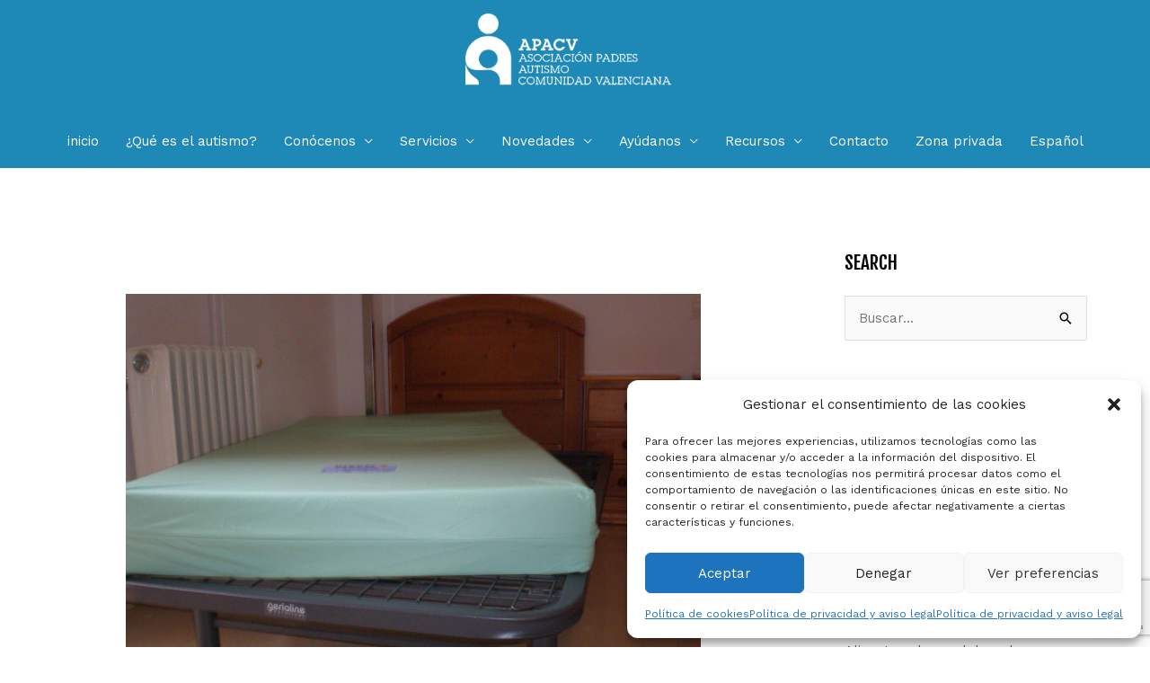

--- FILE ---
content_type: text/html; charset=utf-8
request_url: https://www.google.com/recaptcha/api2/anchor?ar=1&k=6LcWE-QZAAAAADKpqL8Z6QyXn0hWfVQUp5K6cauV&co=aHR0cHM6Ly9hcGFjdi5vcmc6NDQz&hl=en&v=N67nZn4AqZkNcbeMu4prBgzg&size=invisible&anchor-ms=20000&execute-ms=30000&cb=e15om43xv6sk
body_size: 49000
content:
<!DOCTYPE HTML><html dir="ltr" lang="en"><head><meta http-equiv="Content-Type" content="text/html; charset=UTF-8">
<meta http-equiv="X-UA-Compatible" content="IE=edge">
<title>reCAPTCHA</title>
<style type="text/css">
/* cyrillic-ext */
@font-face {
  font-family: 'Roboto';
  font-style: normal;
  font-weight: 400;
  font-stretch: 100%;
  src: url(//fonts.gstatic.com/s/roboto/v48/KFO7CnqEu92Fr1ME7kSn66aGLdTylUAMa3GUBHMdazTgWw.woff2) format('woff2');
  unicode-range: U+0460-052F, U+1C80-1C8A, U+20B4, U+2DE0-2DFF, U+A640-A69F, U+FE2E-FE2F;
}
/* cyrillic */
@font-face {
  font-family: 'Roboto';
  font-style: normal;
  font-weight: 400;
  font-stretch: 100%;
  src: url(//fonts.gstatic.com/s/roboto/v48/KFO7CnqEu92Fr1ME7kSn66aGLdTylUAMa3iUBHMdazTgWw.woff2) format('woff2');
  unicode-range: U+0301, U+0400-045F, U+0490-0491, U+04B0-04B1, U+2116;
}
/* greek-ext */
@font-face {
  font-family: 'Roboto';
  font-style: normal;
  font-weight: 400;
  font-stretch: 100%;
  src: url(//fonts.gstatic.com/s/roboto/v48/KFO7CnqEu92Fr1ME7kSn66aGLdTylUAMa3CUBHMdazTgWw.woff2) format('woff2');
  unicode-range: U+1F00-1FFF;
}
/* greek */
@font-face {
  font-family: 'Roboto';
  font-style: normal;
  font-weight: 400;
  font-stretch: 100%;
  src: url(//fonts.gstatic.com/s/roboto/v48/KFO7CnqEu92Fr1ME7kSn66aGLdTylUAMa3-UBHMdazTgWw.woff2) format('woff2');
  unicode-range: U+0370-0377, U+037A-037F, U+0384-038A, U+038C, U+038E-03A1, U+03A3-03FF;
}
/* math */
@font-face {
  font-family: 'Roboto';
  font-style: normal;
  font-weight: 400;
  font-stretch: 100%;
  src: url(//fonts.gstatic.com/s/roboto/v48/KFO7CnqEu92Fr1ME7kSn66aGLdTylUAMawCUBHMdazTgWw.woff2) format('woff2');
  unicode-range: U+0302-0303, U+0305, U+0307-0308, U+0310, U+0312, U+0315, U+031A, U+0326-0327, U+032C, U+032F-0330, U+0332-0333, U+0338, U+033A, U+0346, U+034D, U+0391-03A1, U+03A3-03A9, U+03B1-03C9, U+03D1, U+03D5-03D6, U+03F0-03F1, U+03F4-03F5, U+2016-2017, U+2034-2038, U+203C, U+2040, U+2043, U+2047, U+2050, U+2057, U+205F, U+2070-2071, U+2074-208E, U+2090-209C, U+20D0-20DC, U+20E1, U+20E5-20EF, U+2100-2112, U+2114-2115, U+2117-2121, U+2123-214F, U+2190, U+2192, U+2194-21AE, U+21B0-21E5, U+21F1-21F2, U+21F4-2211, U+2213-2214, U+2216-22FF, U+2308-230B, U+2310, U+2319, U+231C-2321, U+2336-237A, U+237C, U+2395, U+239B-23B7, U+23D0, U+23DC-23E1, U+2474-2475, U+25AF, U+25B3, U+25B7, U+25BD, U+25C1, U+25CA, U+25CC, U+25FB, U+266D-266F, U+27C0-27FF, U+2900-2AFF, U+2B0E-2B11, U+2B30-2B4C, U+2BFE, U+3030, U+FF5B, U+FF5D, U+1D400-1D7FF, U+1EE00-1EEFF;
}
/* symbols */
@font-face {
  font-family: 'Roboto';
  font-style: normal;
  font-weight: 400;
  font-stretch: 100%;
  src: url(//fonts.gstatic.com/s/roboto/v48/KFO7CnqEu92Fr1ME7kSn66aGLdTylUAMaxKUBHMdazTgWw.woff2) format('woff2');
  unicode-range: U+0001-000C, U+000E-001F, U+007F-009F, U+20DD-20E0, U+20E2-20E4, U+2150-218F, U+2190, U+2192, U+2194-2199, U+21AF, U+21E6-21F0, U+21F3, U+2218-2219, U+2299, U+22C4-22C6, U+2300-243F, U+2440-244A, U+2460-24FF, U+25A0-27BF, U+2800-28FF, U+2921-2922, U+2981, U+29BF, U+29EB, U+2B00-2BFF, U+4DC0-4DFF, U+FFF9-FFFB, U+10140-1018E, U+10190-1019C, U+101A0, U+101D0-101FD, U+102E0-102FB, U+10E60-10E7E, U+1D2C0-1D2D3, U+1D2E0-1D37F, U+1F000-1F0FF, U+1F100-1F1AD, U+1F1E6-1F1FF, U+1F30D-1F30F, U+1F315, U+1F31C, U+1F31E, U+1F320-1F32C, U+1F336, U+1F378, U+1F37D, U+1F382, U+1F393-1F39F, U+1F3A7-1F3A8, U+1F3AC-1F3AF, U+1F3C2, U+1F3C4-1F3C6, U+1F3CA-1F3CE, U+1F3D4-1F3E0, U+1F3ED, U+1F3F1-1F3F3, U+1F3F5-1F3F7, U+1F408, U+1F415, U+1F41F, U+1F426, U+1F43F, U+1F441-1F442, U+1F444, U+1F446-1F449, U+1F44C-1F44E, U+1F453, U+1F46A, U+1F47D, U+1F4A3, U+1F4B0, U+1F4B3, U+1F4B9, U+1F4BB, U+1F4BF, U+1F4C8-1F4CB, U+1F4D6, U+1F4DA, U+1F4DF, U+1F4E3-1F4E6, U+1F4EA-1F4ED, U+1F4F7, U+1F4F9-1F4FB, U+1F4FD-1F4FE, U+1F503, U+1F507-1F50B, U+1F50D, U+1F512-1F513, U+1F53E-1F54A, U+1F54F-1F5FA, U+1F610, U+1F650-1F67F, U+1F687, U+1F68D, U+1F691, U+1F694, U+1F698, U+1F6AD, U+1F6B2, U+1F6B9-1F6BA, U+1F6BC, U+1F6C6-1F6CF, U+1F6D3-1F6D7, U+1F6E0-1F6EA, U+1F6F0-1F6F3, U+1F6F7-1F6FC, U+1F700-1F7FF, U+1F800-1F80B, U+1F810-1F847, U+1F850-1F859, U+1F860-1F887, U+1F890-1F8AD, U+1F8B0-1F8BB, U+1F8C0-1F8C1, U+1F900-1F90B, U+1F93B, U+1F946, U+1F984, U+1F996, U+1F9E9, U+1FA00-1FA6F, U+1FA70-1FA7C, U+1FA80-1FA89, U+1FA8F-1FAC6, U+1FACE-1FADC, U+1FADF-1FAE9, U+1FAF0-1FAF8, U+1FB00-1FBFF;
}
/* vietnamese */
@font-face {
  font-family: 'Roboto';
  font-style: normal;
  font-weight: 400;
  font-stretch: 100%;
  src: url(//fonts.gstatic.com/s/roboto/v48/KFO7CnqEu92Fr1ME7kSn66aGLdTylUAMa3OUBHMdazTgWw.woff2) format('woff2');
  unicode-range: U+0102-0103, U+0110-0111, U+0128-0129, U+0168-0169, U+01A0-01A1, U+01AF-01B0, U+0300-0301, U+0303-0304, U+0308-0309, U+0323, U+0329, U+1EA0-1EF9, U+20AB;
}
/* latin-ext */
@font-face {
  font-family: 'Roboto';
  font-style: normal;
  font-weight: 400;
  font-stretch: 100%;
  src: url(//fonts.gstatic.com/s/roboto/v48/KFO7CnqEu92Fr1ME7kSn66aGLdTylUAMa3KUBHMdazTgWw.woff2) format('woff2');
  unicode-range: U+0100-02BA, U+02BD-02C5, U+02C7-02CC, U+02CE-02D7, U+02DD-02FF, U+0304, U+0308, U+0329, U+1D00-1DBF, U+1E00-1E9F, U+1EF2-1EFF, U+2020, U+20A0-20AB, U+20AD-20C0, U+2113, U+2C60-2C7F, U+A720-A7FF;
}
/* latin */
@font-face {
  font-family: 'Roboto';
  font-style: normal;
  font-weight: 400;
  font-stretch: 100%;
  src: url(//fonts.gstatic.com/s/roboto/v48/KFO7CnqEu92Fr1ME7kSn66aGLdTylUAMa3yUBHMdazQ.woff2) format('woff2');
  unicode-range: U+0000-00FF, U+0131, U+0152-0153, U+02BB-02BC, U+02C6, U+02DA, U+02DC, U+0304, U+0308, U+0329, U+2000-206F, U+20AC, U+2122, U+2191, U+2193, U+2212, U+2215, U+FEFF, U+FFFD;
}
/* cyrillic-ext */
@font-face {
  font-family: 'Roboto';
  font-style: normal;
  font-weight: 500;
  font-stretch: 100%;
  src: url(//fonts.gstatic.com/s/roboto/v48/KFO7CnqEu92Fr1ME7kSn66aGLdTylUAMa3GUBHMdazTgWw.woff2) format('woff2');
  unicode-range: U+0460-052F, U+1C80-1C8A, U+20B4, U+2DE0-2DFF, U+A640-A69F, U+FE2E-FE2F;
}
/* cyrillic */
@font-face {
  font-family: 'Roboto';
  font-style: normal;
  font-weight: 500;
  font-stretch: 100%;
  src: url(//fonts.gstatic.com/s/roboto/v48/KFO7CnqEu92Fr1ME7kSn66aGLdTylUAMa3iUBHMdazTgWw.woff2) format('woff2');
  unicode-range: U+0301, U+0400-045F, U+0490-0491, U+04B0-04B1, U+2116;
}
/* greek-ext */
@font-face {
  font-family: 'Roboto';
  font-style: normal;
  font-weight: 500;
  font-stretch: 100%;
  src: url(//fonts.gstatic.com/s/roboto/v48/KFO7CnqEu92Fr1ME7kSn66aGLdTylUAMa3CUBHMdazTgWw.woff2) format('woff2');
  unicode-range: U+1F00-1FFF;
}
/* greek */
@font-face {
  font-family: 'Roboto';
  font-style: normal;
  font-weight: 500;
  font-stretch: 100%;
  src: url(//fonts.gstatic.com/s/roboto/v48/KFO7CnqEu92Fr1ME7kSn66aGLdTylUAMa3-UBHMdazTgWw.woff2) format('woff2');
  unicode-range: U+0370-0377, U+037A-037F, U+0384-038A, U+038C, U+038E-03A1, U+03A3-03FF;
}
/* math */
@font-face {
  font-family: 'Roboto';
  font-style: normal;
  font-weight: 500;
  font-stretch: 100%;
  src: url(//fonts.gstatic.com/s/roboto/v48/KFO7CnqEu92Fr1ME7kSn66aGLdTylUAMawCUBHMdazTgWw.woff2) format('woff2');
  unicode-range: U+0302-0303, U+0305, U+0307-0308, U+0310, U+0312, U+0315, U+031A, U+0326-0327, U+032C, U+032F-0330, U+0332-0333, U+0338, U+033A, U+0346, U+034D, U+0391-03A1, U+03A3-03A9, U+03B1-03C9, U+03D1, U+03D5-03D6, U+03F0-03F1, U+03F4-03F5, U+2016-2017, U+2034-2038, U+203C, U+2040, U+2043, U+2047, U+2050, U+2057, U+205F, U+2070-2071, U+2074-208E, U+2090-209C, U+20D0-20DC, U+20E1, U+20E5-20EF, U+2100-2112, U+2114-2115, U+2117-2121, U+2123-214F, U+2190, U+2192, U+2194-21AE, U+21B0-21E5, U+21F1-21F2, U+21F4-2211, U+2213-2214, U+2216-22FF, U+2308-230B, U+2310, U+2319, U+231C-2321, U+2336-237A, U+237C, U+2395, U+239B-23B7, U+23D0, U+23DC-23E1, U+2474-2475, U+25AF, U+25B3, U+25B7, U+25BD, U+25C1, U+25CA, U+25CC, U+25FB, U+266D-266F, U+27C0-27FF, U+2900-2AFF, U+2B0E-2B11, U+2B30-2B4C, U+2BFE, U+3030, U+FF5B, U+FF5D, U+1D400-1D7FF, U+1EE00-1EEFF;
}
/* symbols */
@font-face {
  font-family: 'Roboto';
  font-style: normal;
  font-weight: 500;
  font-stretch: 100%;
  src: url(//fonts.gstatic.com/s/roboto/v48/KFO7CnqEu92Fr1ME7kSn66aGLdTylUAMaxKUBHMdazTgWw.woff2) format('woff2');
  unicode-range: U+0001-000C, U+000E-001F, U+007F-009F, U+20DD-20E0, U+20E2-20E4, U+2150-218F, U+2190, U+2192, U+2194-2199, U+21AF, U+21E6-21F0, U+21F3, U+2218-2219, U+2299, U+22C4-22C6, U+2300-243F, U+2440-244A, U+2460-24FF, U+25A0-27BF, U+2800-28FF, U+2921-2922, U+2981, U+29BF, U+29EB, U+2B00-2BFF, U+4DC0-4DFF, U+FFF9-FFFB, U+10140-1018E, U+10190-1019C, U+101A0, U+101D0-101FD, U+102E0-102FB, U+10E60-10E7E, U+1D2C0-1D2D3, U+1D2E0-1D37F, U+1F000-1F0FF, U+1F100-1F1AD, U+1F1E6-1F1FF, U+1F30D-1F30F, U+1F315, U+1F31C, U+1F31E, U+1F320-1F32C, U+1F336, U+1F378, U+1F37D, U+1F382, U+1F393-1F39F, U+1F3A7-1F3A8, U+1F3AC-1F3AF, U+1F3C2, U+1F3C4-1F3C6, U+1F3CA-1F3CE, U+1F3D4-1F3E0, U+1F3ED, U+1F3F1-1F3F3, U+1F3F5-1F3F7, U+1F408, U+1F415, U+1F41F, U+1F426, U+1F43F, U+1F441-1F442, U+1F444, U+1F446-1F449, U+1F44C-1F44E, U+1F453, U+1F46A, U+1F47D, U+1F4A3, U+1F4B0, U+1F4B3, U+1F4B9, U+1F4BB, U+1F4BF, U+1F4C8-1F4CB, U+1F4D6, U+1F4DA, U+1F4DF, U+1F4E3-1F4E6, U+1F4EA-1F4ED, U+1F4F7, U+1F4F9-1F4FB, U+1F4FD-1F4FE, U+1F503, U+1F507-1F50B, U+1F50D, U+1F512-1F513, U+1F53E-1F54A, U+1F54F-1F5FA, U+1F610, U+1F650-1F67F, U+1F687, U+1F68D, U+1F691, U+1F694, U+1F698, U+1F6AD, U+1F6B2, U+1F6B9-1F6BA, U+1F6BC, U+1F6C6-1F6CF, U+1F6D3-1F6D7, U+1F6E0-1F6EA, U+1F6F0-1F6F3, U+1F6F7-1F6FC, U+1F700-1F7FF, U+1F800-1F80B, U+1F810-1F847, U+1F850-1F859, U+1F860-1F887, U+1F890-1F8AD, U+1F8B0-1F8BB, U+1F8C0-1F8C1, U+1F900-1F90B, U+1F93B, U+1F946, U+1F984, U+1F996, U+1F9E9, U+1FA00-1FA6F, U+1FA70-1FA7C, U+1FA80-1FA89, U+1FA8F-1FAC6, U+1FACE-1FADC, U+1FADF-1FAE9, U+1FAF0-1FAF8, U+1FB00-1FBFF;
}
/* vietnamese */
@font-face {
  font-family: 'Roboto';
  font-style: normal;
  font-weight: 500;
  font-stretch: 100%;
  src: url(//fonts.gstatic.com/s/roboto/v48/KFO7CnqEu92Fr1ME7kSn66aGLdTylUAMa3OUBHMdazTgWw.woff2) format('woff2');
  unicode-range: U+0102-0103, U+0110-0111, U+0128-0129, U+0168-0169, U+01A0-01A1, U+01AF-01B0, U+0300-0301, U+0303-0304, U+0308-0309, U+0323, U+0329, U+1EA0-1EF9, U+20AB;
}
/* latin-ext */
@font-face {
  font-family: 'Roboto';
  font-style: normal;
  font-weight: 500;
  font-stretch: 100%;
  src: url(//fonts.gstatic.com/s/roboto/v48/KFO7CnqEu92Fr1ME7kSn66aGLdTylUAMa3KUBHMdazTgWw.woff2) format('woff2');
  unicode-range: U+0100-02BA, U+02BD-02C5, U+02C7-02CC, U+02CE-02D7, U+02DD-02FF, U+0304, U+0308, U+0329, U+1D00-1DBF, U+1E00-1E9F, U+1EF2-1EFF, U+2020, U+20A0-20AB, U+20AD-20C0, U+2113, U+2C60-2C7F, U+A720-A7FF;
}
/* latin */
@font-face {
  font-family: 'Roboto';
  font-style: normal;
  font-weight: 500;
  font-stretch: 100%;
  src: url(//fonts.gstatic.com/s/roboto/v48/KFO7CnqEu92Fr1ME7kSn66aGLdTylUAMa3yUBHMdazQ.woff2) format('woff2');
  unicode-range: U+0000-00FF, U+0131, U+0152-0153, U+02BB-02BC, U+02C6, U+02DA, U+02DC, U+0304, U+0308, U+0329, U+2000-206F, U+20AC, U+2122, U+2191, U+2193, U+2212, U+2215, U+FEFF, U+FFFD;
}
/* cyrillic-ext */
@font-face {
  font-family: 'Roboto';
  font-style: normal;
  font-weight: 900;
  font-stretch: 100%;
  src: url(//fonts.gstatic.com/s/roboto/v48/KFO7CnqEu92Fr1ME7kSn66aGLdTylUAMa3GUBHMdazTgWw.woff2) format('woff2');
  unicode-range: U+0460-052F, U+1C80-1C8A, U+20B4, U+2DE0-2DFF, U+A640-A69F, U+FE2E-FE2F;
}
/* cyrillic */
@font-face {
  font-family: 'Roboto';
  font-style: normal;
  font-weight: 900;
  font-stretch: 100%;
  src: url(//fonts.gstatic.com/s/roboto/v48/KFO7CnqEu92Fr1ME7kSn66aGLdTylUAMa3iUBHMdazTgWw.woff2) format('woff2');
  unicode-range: U+0301, U+0400-045F, U+0490-0491, U+04B0-04B1, U+2116;
}
/* greek-ext */
@font-face {
  font-family: 'Roboto';
  font-style: normal;
  font-weight: 900;
  font-stretch: 100%;
  src: url(//fonts.gstatic.com/s/roboto/v48/KFO7CnqEu92Fr1ME7kSn66aGLdTylUAMa3CUBHMdazTgWw.woff2) format('woff2');
  unicode-range: U+1F00-1FFF;
}
/* greek */
@font-face {
  font-family: 'Roboto';
  font-style: normal;
  font-weight: 900;
  font-stretch: 100%;
  src: url(//fonts.gstatic.com/s/roboto/v48/KFO7CnqEu92Fr1ME7kSn66aGLdTylUAMa3-UBHMdazTgWw.woff2) format('woff2');
  unicode-range: U+0370-0377, U+037A-037F, U+0384-038A, U+038C, U+038E-03A1, U+03A3-03FF;
}
/* math */
@font-face {
  font-family: 'Roboto';
  font-style: normal;
  font-weight: 900;
  font-stretch: 100%;
  src: url(//fonts.gstatic.com/s/roboto/v48/KFO7CnqEu92Fr1ME7kSn66aGLdTylUAMawCUBHMdazTgWw.woff2) format('woff2');
  unicode-range: U+0302-0303, U+0305, U+0307-0308, U+0310, U+0312, U+0315, U+031A, U+0326-0327, U+032C, U+032F-0330, U+0332-0333, U+0338, U+033A, U+0346, U+034D, U+0391-03A1, U+03A3-03A9, U+03B1-03C9, U+03D1, U+03D5-03D6, U+03F0-03F1, U+03F4-03F5, U+2016-2017, U+2034-2038, U+203C, U+2040, U+2043, U+2047, U+2050, U+2057, U+205F, U+2070-2071, U+2074-208E, U+2090-209C, U+20D0-20DC, U+20E1, U+20E5-20EF, U+2100-2112, U+2114-2115, U+2117-2121, U+2123-214F, U+2190, U+2192, U+2194-21AE, U+21B0-21E5, U+21F1-21F2, U+21F4-2211, U+2213-2214, U+2216-22FF, U+2308-230B, U+2310, U+2319, U+231C-2321, U+2336-237A, U+237C, U+2395, U+239B-23B7, U+23D0, U+23DC-23E1, U+2474-2475, U+25AF, U+25B3, U+25B7, U+25BD, U+25C1, U+25CA, U+25CC, U+25FB, U+266D-266F, U+27C0-27FF, U+2900-2AFF, U+2B0E-2B11, U+2B30-2B4C, U+2BFE, U+3030, U+FF5B, U+FF5D, U+1D400-1D7FF, U+1EE00-1EEFF;
}
/* symbols */
@font-face {
  font-family: 'Roboto';
  font-style: normal;
  font-weight: 900;
  font-stretch: 100%;
  src: url(//fonts.gstatic.com/s/roboto/v48/KFO7CnqEu92Fr1ME7kSn66aGLdTylUAMaxKUBHMdazTgWw.woff2) format('woff2');
  unicode-range: U+0001-000C, U+000E-001F, U+007F-009F, U+20DD-20E0, U+20E2-20E4, U+2150-218F, U+2190, U+2192, U+2194-2199, U+21AF, U+21E6-21F0, U+21F3, U+2218-2219, U+2299, U+22C4-22C6, U+2300-243F, U+2440-244A, U+2460-24FF, U+25A0-27BF, U+2800-28FF, U+2921-2922, U+2981, U+29BF, U+29EB, U+2B00-2BFF, U+4DC0-4DFF, U+FFF9-FFFB, U+10140-1018E, U+10190-1019C, U+101A0, U+101D0-101FD, U+102E0-102FB, U+10E60-10E7E, U+1D2C0-1D2D3, U+1D2E0-1D37F, U+1F000-1F0FF, U+1F100-1F1AD, U+1F1E6-1F1FF, U+1F30D-1F30F, U+1F315, U+1F31C, U+1F31E, U+1F320-1F32C, U+1F336, U+1F378, U+1F37D, U+1F382, U+1F393-1F39F, U+1F3A7-1F3A8, U+1F3AC-1F3AF, U+1F3C2, U+1F3C4-1F3C6, U+1F3CA-1F3CE, U+1F3D4-1F3E0, U+1F3ED, U+1F3F1-1F3F3, U+1F3F5-1F3F7, U+1F408, U+1F415, U+1F41F, U+1F426, U+1F43F, U+1F441-1F442, U+1F444, U+1F446-1F449, U+1F44C-1F44E, U+1F453, U+1F46A, U+1F47D, U+1F4A3, U+1F4B0, U+1F4B3, U+1F4B9, U+1F4BB, U+1F4BF, U+1F4C8-1F4CB, U+1F4D6, U+1F4DA, U+1F4DF, U+1F4E3-1F4E6, U+1F4EA-1F4ED, U+1F4F7, U+1F4F9-1F4FB, U+1F4FD-1F4FE, U+1F503, U+1F507-1F50B, U+1F50D, U+1F512-1F513, U+1F53E-1F54A, U+1F54F-1F5FA, U+1F610, U+1F650-1F67F, U+1F687, U+1F68D, U+1F691, U+1F694, U+1F698, U+1F6AD, U+1F6B2, U+1F6B9-1F6BA, U+1F6BC, U+1F6C6-1F6CF, U+1F6D3-1F6D7, U+1F6E0-1F6EA, U+1F6F0-1F6F3, U+1F6F7-1F6FC, U+1F700-1F7FF, U+1F800-1F80B, U+1F810-1F847, U+1F850-1F859, U+1F860-1F887, U+1F890-1F8AD, U+1F8B0-1F8BB, U+1F8C0-1F8C1, U+1F900-1F90B, U+1F93B, U+1F946, U+1F984, U+1F996, U+1F9E9, U+1FA00-1FA6F, U+1FA70-1FA7C, U+1FA80-1FA89, U+1FA8F-1FAC6, U+1FACE-1FADC, U+1FADF-1FAE9, U+1FAF0-1FAF8, U+1FB00-1FBFF;
}
/* vietnamese */
@font-face {
  font-family: 'Roboto';
  font-style: normal;
  font-weight: 900;
  font-stretch: 100%;
  src: url(//fonts.gstatic.com/s/roboto/v48/KFO7CnqEu92Fr1ME7kSn66aGLdTylUAMa3OUBHMdazTgWw.woff2) format('woff2');
  unicode-range: U+0102-0103, U+0110-0111, U+0128-0129, U+0168-0169, U+01A0-01A1, U+01AF-01B0, U+0300-0301, U+0303-0304, U+0308-0309, U+0323, U+0329, U+1EA0-1EF9, U+20AB;
}
/* latin-ext */
@font-face {
  font-family: 'Roboto';
  font-style: normal;
  font-weight: 900;
  font-stretch: 100%;
  src: url(//fonts.gstatic.com/s/roboto/v48/KFO7CnqEu92Fr1ME7kSn66aGLdTylUAMa3KUBHMdazTgWw.woff2) format('woff2');
  unicode-range: U+0100-02BA, U+02BD-02C5, U+02C7-02CC, U+02CE-02D7, U+02DD-02FF, U+0304, U+0308, U+0329, U+1D00-1DBF, U+1E00-1E9F, U+1EF2-1EFF, U+2020, U+20A0-20AB, U+20AD-20C0, U+2113, U+2C60-2C7F, U+A720-A7FF;
}
/* latin */
@font-face {
  font-family: 'Roboto';
  font-style: normal;
  font-weight: 900;
  font-stretch: 100%;
  src: url(//fonts.gstatic.com/s/roboto/v48/KFO7CnqEu92Fr1ME7kSn66aGLdTylUAMa3yUBHMdazQ.woff2) format('woff2');
  unicode-range: U+0000-00FF, U+0131, U+0152-0153, U+02BB-02BC, U+02C6, U+02DA, U+02DC, U+0304, U+0308, U+0329, U+2000-206F, U+20AC, U+2122, U+2191, U+2193, U+2212, U+2215, U+FEFF, U+FFFD;
}

</style>
<link rel="stylesheet" type="text/css" href="https://www.gstatic.com/recaptcha/releases/N67nZn4AqZkNcbeMu4prBgzg/styles__ltr.css">
<script nonce="jBoHy8mx9aGSM-WWazPf2Q" type="text/javascript">window['__recaptcha_api'] = 'https://www.google.com/recaptcha/api2/';</script>
<script type="text/javascript" src="https://www.gstatic.com/recaptcha/releases/N67nZn4AqZkNcbeMu4prBgzg/recaptcha__en.js" nonce="jBoHy8mx9aGSM-WWazPf2Q">
      
    </script></head>
<body><div id="rc-anchor-alert" class="rc-anchor-alert"></div>
<input type="hidden" id="recaptcha-token" value="[base64]">
<script type="text/javascript" nonce="jBoHy8mx9aGSM-WWazPf2Q">
      recaptcha.anchor.Main.init("[\x22ainput\x22,[\x22bgdata\x22,\x22\x22,\[base64]/[base64]/[base64]/bmV3IHJbeF0oY1swXSk6RT09Mj9uZXcgclt4XShjWzBdLGNbMV0pOkU9PTM/bmV3IHJbeF0oY1swXSxjWzFdLGNbMl0pOkU9PTQ/[base64]/[base64]/[base64]/[base64]/[base64]/[base64]/[base64]/[base64]\x22,\[base64]\x22,\x22wrTCszzDijhrCsKswrHDnsK6wrJiLjjDvxPDnsKFwpRTwqQlw6VPwpUiwpsWaBDCtQtbZjcyMMKKTEfDksO3KXvCsXMbMl5yw44lwrDCoiEKwrIUERrCpTVhw5TDqTVmw6DDh1HDjwwWPsOnw4bDvGU/[base64]/Cn8KgFMOkPsK2w7h5Q3LCpA3CllJNwqx6AcKiw47DvsKlEcKnSkDDicOOScOBJMKBFX7CocOvw6jCrCzDqQVrwrIoasKQwroAw6HCqcODCRDCpcOawoEBBiZEw6ELXA1Aw4t1dcOXwq7DscOsa20fCg7DvcK6w5nDhFTCicOeWsKcAn/DvMKYCVDCuAR2JSVfb8KTwr/DncK/wq7DshEmMcKnKEDCiWE/[base64]/F8KxRG5Ow7nDvzQAAMKMwpkpwopAw4xwGw0hXMKfw6ZZBBd8w5pzw47Dmn45bMO2dSMKJHzCp03DvDNjwpNhw4bDvsOGP8KIUHdAesOcFsO8wrY6wrN/[base64]/CnyI+csOkw65tVMOkdHBZw5o5VsOfUcKKU8OYDWEUwqQAwoDDncOAwpbDu8O9wqBiwo3Dh8KDQMOoTMOhB33CkEPDiE/Cung5wrrDjcOyw4w5wrHCk8KHGMO4wp5Gw7PCuMKaw5/DtcKowrjCuXHCviTDo0lyMMODAsO/TCd6wqd3wrZHwo/[base64]/Cp8OKwqR7wrYGw707TFzChMK4wr/[base64]/DvwTCksK+woTCrsOnwq/DucKeU3kFFCA8IUdfKTvDmcKTwqUWw59JHMK9Z8OEw7vCosOlBMObwrvClWskHsOAE0HCgFg+w5LDoADCqUE/VcO6w7ksw7DDsG9oaBfCl8KJwpRGCsOYwqfDncOPSMK7wqEOe0rCu2rDukFOw6jCigZ6W8KPRSLDpxEdwqUldMKhJsOwHcKUCWYMw60Fw5Z/wrZ5w7BawoLDvTMGKHA/DcO4w5J+GcOgwofDoMO/DsKjw5LDgXpiLcOUasKTfVXCowJSwqBtw7rCm2R5cTNnw6TCglQjwphkG8OsB8OqNzcnCRJcwrzCn0ZxwpvCq2nCnk/Dg8KEeFvCon16M8OBw4tww7g/[base64]/ClcKfwowMKyjCu8KdVXzDvDnDhsKQw6FzBMOBwpDCtsKpVsO/MHfDsMKIwrwkwo3Cs8KTw7zDrXDCt3gSw60Hwqo8w43CqMK/wqPDk8OWYMKdHMOKw6pQwrDDuMKAwpVww4nChh1sF8K1LMKVRXnCucKcEVTCqcOGw6ICw6lTw6YdDMOLZ8Kww6ILw5bCi2nDh8KowojCg8OaFjYBw58NWsKkLsKSXMKhdcOld3nCohMAw6/CjMOEwrbCvUNlScKha20dY8Ohw49Wwrd+MGDDlTNdw6JFw6jClcKXwqobDMOAw73Cv8OxNj7CksKvw5oLw7tTw4IVYMKqw6lew6teDA/Dix7CqsORw5Eyw4Qew6HCksK4KcKnXBvDgMOwM8OZAz3CuMKIADLDuHwaTUHDpR/DiXwsYcKGM8KWwqLCvcK6RMK4woptw68MYisWwq0Zw6XCvsOnUsKnw5N8wo4RJcK7wp3Cu8Otwr02OMKfw79nwp3CpETClcOLw5zClsO+w51kDMKuYcK/wrnDtBTCpsKxw7U/NBI3cFHDqMK4TU51GMKIRDbCmsOuwqTCqzwIw5LCnVPCqlvCljMPNcOKwo/CvnpRwqnCiSJMwrDCl03Ct8KyAkg6wqzCp8Klw4/DuHbCq8OtOsKMYRwrFyF4bcOiwqXDk31SayHDmMOowp3DhMK+bcKhw7x+MGLDqsOcUDw/wp/CsMO7w55mw7gdw6PCgcO6V28SdsOWA8Omw53Co8KJAcKTw4EmPMKTwoDCjCtYbMK2esOnGsOxM8KgKHfDvMOTeFNhORlAwpRGBxlKJ8KXwpdKeRVjw6QXw7nDuwXDqE5Qwr1PWQ/CgcKNwoEwQcO1wrUjwpLDk1PDuRRVJx3CrsKWDMOYB3bCqwHDjjJ1w4LDnU81MMKawqo/Sz7DoMKrwqfDqcOQwrPCscOkasO2KsKSacOGQcOKwo16YMO2fTAhwovDrinDvsOTFMKIw74wacKmHMOBw5Ryw4sWwr3ChMKtYijDgwLCsURVwqHClHrDrcOMRcKYw6hMSsOnGXVkw5AVWMO/[base64]/d8K7wpvCnhFRwqvCnDfCuRcCw4JVDHQWw6PCqDdRJjnCgyFiw7DCpwTCtn4Rw5B0CcKGw5vDiELDi8KUw5RVwqvCrnsUwoZvAsKkTcONSsOYUF3CllhXTU9lBsKcEXUHw6nCkRzDgcO/w5zDqMOEeERwwokCwr8EJ0IlwrDDsxTCrcO0F3LCm27DkAHCuMOABRMjPU4xwrXCmMOrDMKzwqbCkMKifsO2dcOYbUHCt8ONFQbCn8OgBVozwqwmEwsqwrUBwpYHIsOzwrImw4jCksOnwpM1DxLCpVh2N3fDu1jDrMK4w4/Dk8KQNcOjwrLDiXNOw5pGdMKDw4t7ZnHCo8K9X8KqwrESwoh4VW4XYcO9w5rDgMKFNcOlJMO9w6rCjjYQw6rCssKCM8KyEzbDlDAEwpjDncOkwojCisKRwrxASMKrwp8CYcKfSkYEwp/CsnZ1eAUoNGbCm3nCuBs3ZyHCkMOSw4FESMKsDiZBw69qfMOuw7Jdw6HCu3ADd8OGw4RiQsKnw7kcGjskw6MEw5NHwq3DicK2wpLDnWEvwpcZw6TCmhJqXsOUwoVqV8K0OmvCshvDhn8+f8KvQFTCmylvAsK2JMKbw5DCqx7DlXoHwqcMwqpRw61Jw6nDjMOrwr/DhMK8YCnDhiEsRDhRCTwmwp5Yw5ggwpdDw7VlBQDCoDPCnMKtwo4Ow6Nkw7nCsEoDw4PChiLDh8KNw4LClXzDnDvCrsOtGhdHAMOVw7JxwrTDv8Ocw4oswqRSw5Q1TMOzwpjCqMKFF1/CpsORwp8Nw5zDmS4Ow5jDu8KaBAcfWwvDs2JFQsKGcGLDucOTw7/CpCzDnsOmw6rCvMKewqc4dcKhQsKBB8OnwqDDsUppw552woPCtXsTEcKCZcKvWDfDunVJIcK9wobDjMOxDANdPl/CiAHCvHTCqXk0ccOeXcOgVU/CjH/CowfDgWLCksOEV8OdworCn8OXwq9qHADDi8OALMO2woHCscKTFcK4Rwp9ZmrDi8OqTMKtOgtxw4JHw5nCtgdrw7fDmMKVwo4/[base64]/BCTDtcOXQGTCgXjDm8Ofwr/CkHI/MxRCw6TDs1XDiRQNGVt6w4bDnihiExhdFcKPRsKWGyPDtsK8XcONw4MMSkdowrzCi8OLAcKIWSxNK8KSw47CvSjCrFwawrjDgMOQwrHCrMO6w6XCg8KkwqQowoXCqcKDZ8KMwqzCoQVcwpkne1jCicK4w5bDn8KoLMOBU1DDlMOcfxXDuGLDgsK/w7kTLcK0w4HDgXLCocOYTgt6ScKcccOfw7DDrcKtwpE+wozDllY8w7nDqsK+w5JFJMOJTsKWY1TCm8OFLcK0wqc3PEE9csK5w5xFwp4iBsKFKMKDw6/CnQ3Cu8KGJcODQEXDgcOgX8K+FsOcw69zwpTDisO+aQ06TcO5ZwMhw5xnwo5zWiZSa8ObFjh9WMKOIjPDuX7CvcKfw7drw7vCv8KLw4bCt8K/eHIPwpBtQcKSLRfDs8Kuwr5XXQt5wo/CunnDiA0IM8OiwotOw6djUcK8XMOSwrDDtW09WwleSWzDs1LCjG/CgsOfwqvDqcKOF8KfXVREwqzDrQgEGsK0w4vComwqdmfDuhIvwqVWOMOuHwPDkcOpKMKJVD1cSSkFIMOIOC/CtcOUwrk4DVAOwpzCgmQdwrzDpsO1bCYyRUdTw6VAwoPCu8Ovw4/[base64]/Dr8OsEcKResKZwozDosK3wpnCt8OZKsKywr/[base64]/DmWjDgsK8w4nCpMO8wpnDg3FcDDl+wpd/WCzDksKBw6YmwpQBw6wbw6jDq8K1Dnw4w459wqvCjkTDr8KEOMOqDcOlwrjDhsKFdVhlwqkLAF4cAcKDwp/Cj1XDkcKywrF9CMKFV0Axw4rDiAPDvBvCrznClsK7wrx+d8O3wqbCrsKQXsKNwqBnw7vCuG3DgMOKXsKawroCwpNmRWcJw4HCkMOmaxNjwrBvwpbDumJFwqk/[base64]/DgUHCt0gzw5leNcOZP8Kcwq3Csk9oRMOew6rDqTs9w7nCqcK1wqByw5jDlsK9Ig7DicO7S31/[base64]/CvQzCuygWwpkyU8ODCTNswp51HUTDusKmw5dlwrYIflbDl3kXfcKjw5J7OsOGOlDCgcKfwoLDqj/DsMODwpsPw75vWMK6dMKcw4zDl8KWagbCmcOnw4/ClMO8PSXCrwnDpipFwpw4wq3CiMOcSEvDiTvDqcOqMXfDmMOSwo1SC8Ohw5ECw5oLHiQcVcKNd3/CgcOjw4R2w7nCp8OMw7QFARrDu0nCvFJawqc7w6o4GwQDw7F/dzzDvQ4Qw4LDrMOCTjB8w558wo0Owr7DrVrCoD/CjMOKw5HCgcKjbyloc8K9wp3DgDXCvwASJMKWM8Otw5kyKsOOwrXCtsKmwpzDnsOuNA1yZT/Dt0LClcO4wpXDlldSw5/Dk8OGESzDncKNV8OVZsOgwrXDswfCjgtbW03Crlc6wpDCoSx6JsKTFsK9WlXDjl7CqVgXSsOyQMOiwpPCh1cVw53Cl8Kcw4puOC/DrExAPTTDsQQaw5TCo2HCiEDDryJ+wq13w7LCmE0NOFkBKsKnZ2ZwYsOuwrVQwpsFw7hUwoUnfknDoDdMNsOhU8KBw7zCk8Opw4PCrnoBVMOswqAvV8OXK0k7WHYZwoccw4p5wrHDksKMM8Obw4DCgcOQazUsCVbDjMOawpQnw5dnw6fDlD/CpcKqwotiwpjCnibCksOaHx0YPyfDhcOyVA4Sw67Dkh/[base64]/CqMOOURnDjMO6wqDCpDzDhMK3AT/CmsKkeMOLwpbChVbDuyRow6YmJm7ChcKaLsKje8O3RMO/[base64]/CvsKFw5DDqcK/dcOow4ROw5lgV8OXw6nCncO5w4bDt8Ocw5vCsxNewr/CtnpoFybCsxzDvDkJwrjCqcKmRsOfwpfDo8K9w7URV2nCpz3Ct8Orwo7CsDATwqcOXsOvw5vCkcKkw57Dk8KGIsOYDsKfw5/Dj8OPw5DChBvCiVMww5fCnyrCgkobwoTClThlwrnDs2xBwofClEDDo1PDgcKUHcOJFcKiS8KWw44yw4vDgwbDr8Oqw5grwpgCLQgJwq9iLHNXw54hw417w5QQwoHClcOlQ8KFwoPDhsKjMsO9e1JrDcKxKhXCqHXDqD7ChcKADMO3McObwpYKwrTCoU/Cp8ODwrzDuMOvNFxPw6wnwovDm8Olw4wvGzE8AcKOcyvCjMO5Z1rDk8KmTsKlDXfDhnUtYsKXw6jCvCLDusOya2oYwq0swqIywphdKHUfw7Zww6nDrE0EB8ODTMKKwoJZXV88RW7Csx45wrLDk0/DoMKvQmnDrMOeLcOBw57DqcOhAMKWMcOgGGLCpMO0b3BEw7J+b8OMMMKswo/CgxRILUrDs0kVw5Rzwp0kUggwEsOAeMKAwqYBw6IywolFcMKNwpZDw7ZEe8K/JcK1wq8vw5/CmsOvJgRTRG/CucOfw7TDrsK1wpXDnsKxwrw8PmTDicK5XMOzw6PCpCd9f8Klw6wULXzCvcOzwrjDgi/Dl8KFGxDDuSvCgVFvWcOqBj/DgcOUwqAZwrrClx4XDXckOsOywphPVMKtw7MGd1PCpsKeU0nDjsO0w75Xw5vCgMKaw7RQbAkpw7LCtDZcw5JYUicmw6HDhMKmw6nDkMKHwpoYwqfCnBI/wr3CvMKeEsONw5Zsa8OJLiHCvXLCn8KXw6HDs1pNOMO9w4EPOkgQRGbCpMOoRWLDscKOw5gJw6QdKyrDrDozw6LDvMKEw7LDrMKCwrgbB2I8cRg9TxjCvMOFXkx4w4nCsw3CnkMhwoMJwowlwojDv8KvwoEqw7vCusKywq3DoTXDijPDtwYRwqd/GH7Cu8OIw5HDtsKQw4TDgcORWMKjV8O4w6XComDCssK5wptCwobCiWFPw7/[base64]/DtGvDnkDDjMKjHQzCrcKHwrDDsh8PwpMzLcKPwqtLB8KuVMOWw7/CtMKxLTPDhsKAw4Rqw5Znw5jCtDNEflrDgcOww63CkkxRFMOKwpHDjcOGQy3CocOBw4V6asO2w5clPMKaw5cUHMOuchHCi8OvBsOPRwvCvFtGw7gOeWDCs8K8wqPDtsOyworDh8OjTnYRwrPCjMKvwqcpF2HDpsORPW/Cg8OdFlXDicOxw4spT8ODcsKTwqEgWFPDm8Kyw7bDmxXCvMK0w6/Cjn3DnMKrwp8Oc1deLVBswovDmsOzax7DkSM/eMOHw59lw7cQw5ZSOUvDhMOfQn/Dr8OSP8OjwrXDlhlSwrvDvUBlwrxMwrTDoBHDjMOiwopBGcKkwqrDn8O1w6DCkcKRwoVvPTTDmAhXc8KgwpjChcO7w53Cl8ObwqvCgcKXHsKZXVfCvMKnwpFZDgVBGMOUFknCtMKmwpTCrcKtecOlwqvDrm/ClsKgwojDnU5aw7nCiMK4J8OtN8OIQml+CsKvbjVwbAjCtHd/[base64]/[base64]/CixZbTcKSaDpWwoc1w63DkMKcNcKuw63CicKxw7tgw4hYIsKAA3vDq8KGacOCw4XDpzXCsMO1w7kSX8O2GQ7CoMKyK3ZSTsO1w4bChF/Di8KBNx0AwqPDlTXChsO0wqrDjcONUzDDksKjwoLCqlbCunwAwrnDlMKtw7xhw4pLwr3DvcKQwprDsgTDnMKLw5fCjHRFwok6w4wVw6TCqcKJQMKxwowsCMKLDMK/aEvDn8KiwpA3wqTCjT3CrWkZAxnCuCMnwqTDlCsXYQbCpQ7ChMKQZMK/wp5JezbCiMKBKEoaw7PCvcOWw5zCusKcXMOowp9kGHnCsMOrQlYQw5HCqG/CpcK9w57Do0PCjU3CrsK1VmNmMcKxw4IeBkbDgcO/wrdwXlvDrcK0aMKBXQYQK8Oseng+ScKTVcKFKkkPbMKIw4fCq8K0PMKdQR4uw4PDmwErw5TCvy/DmcKHw5U1C0TCmcKsQMKKSsOKc8KiDipWwo4ew6DCnR/[base64]/[base64]/Ck3HDojjCgMKEwpxUwr8Zwp4lTsKswpFQw75nHU/Co8OSwpbCicOEwrHDtsOrwqrDgWrCr8KNw61Ww684w5bDsU/CixnCvz9KQcO/w5Mtw4zDiRbDhULCtCQNCXnDlljDi1cKw50ocGzCksORw5rDnMO+woNtLsO8DcOlI8KZf8OiwpI0w7gfEsOZw6I1wpvDllIWJMKHdsOhA8KDIDbCgsKWNTTCm8Knw5nCr3DDoF1/[base64]/DnDctJUHCjDxcWDrDpsOcw69vwrfCisK3w43Dsgwkw6tMHETCvG4BwoHCuBvDsXMgwpjDrG3ChVjCrsK9w4o9L8OkbsKVw7jDsMK/[base64]/[base64]/DrGDDvsOWQUopw5LCrFTDvn43USHCusOKLMOLworCnsK4MMOXw5zDucOfw5RMNmNiVw4QEwAqw4HDvMKHwoDDsm5xBSAkw5bCkC9qUMOoVW9KfcOXfHsKUCnCp8Ohwp0MKirDs2nDm07Cu8OQRMOlw6gVdMKYw6PDu2/[base64]/DkMO5wobDjcODeXQrSMK3w4ZrEBNkw6Q6e8KaKMK2wqZSJ8KIDAZ6eMOhMcOJw6vCpsO8wp4lVsKffDXCuMO6OgHCr8K/wr7CqnzCo8OwKVFXD8KwwqLDqnUIw7zCr8OOTsOew5JBSsKWRGzCrsK0woPDuBTDnBpswq9UPgxWwoTCqlJ/w71gwqDCr8Kpw6TCrMOMAW9lwrx/wo52IcKNXnnCiTXCgCtQw5HCj8OfH8O3PiluwpNkw77Cuz83QAMsCShfwrDCnsKVO8O+wq/[base64]/wr7CqsKwdUnCrQFhacK8GEkkWcORJ8OtwqHDh8OqTwLCt3LDliLCsztywqFlw7scJcOuwpbDo3MHOER/[base64]/DnMOEaxR0ecKrw77DpHPDqXkgP8KsImFeLRLDuTtGFkXDixDCuMONw5fCuldhwoXDuB4mampSd8OawoMww7x6w6JTJG3CpVMpwopgYEPCqCXDpR7DrcK+w7/[base64]/DvCfDqFwfw5rCuMOKVAAndcO6wrrCk10xw4wGdsOzw53ChcKZwqLCrF/Cq1dCeWAQeMK6OsKQWMOLacOVwqd5w4Vzw7gQfcO4w4NIIMOfeHV3A8OxwpJsw4fClQsDWAVRw6lPw6fCsjh2wp/[base64]/[base64]/CosOywqvDtCc7wqjDi8KJwoHDuxxuwrDCrcKPwopOw5Ehw6DCoFwKGhvCj8KQWMKJw6d3w5HCnSjCjmJDwqVow57DtR/[base64]/Dm8OuwpDChR11w5LClXl+YMORKzsnwo3DpMOiw7LDjgpTZcOpKsOUw4AAS8OAMG9Xwqg5I8Ovw6BNw5EPw6XDtUgdw7DChsKFw4PCnMOtDUIvC8OPVDzDmFbDsAZtwrvCu8KLwojDqj3DhMKmPhzDj8Kcw6HClsOEazPCpnTCtXE/wovDp8KxJsKJd8Khw5Fww4nDhMOLwqRVw7nCscOfw5LCpxDDh1Z8SsO5wqMqBn/Dk8KJw6/[base64]/FsK2w6/[base64]/DhXIiwotHwokqw6E5wr01w4XCoMKrwoMMVMORJn/CmcOqwpBiwr7DkHTDs8Oiw7s9C2ZXwpHChcK0w4ZpETBNwqrCkHrCvcOrf8KFw6PDsQNVwpNmw6EcwrnCkcOlw5B0UnrCkBjDrwfCvcKuWsKPwosWw5DDrsOVPifCrG3CmHXCsl/CvsOEBcOKXMKEXwzDiMKiw43Cn8O3UMKpw7jDuMOvYMKSHsK2OMOCw4NuQ8OlBMKgw4zCsMKewpwSw7Bfwr0kw5waw6jDksK2wovCgMKEWn4lflsRaG5Rw5g2w7/[base64]/DjMK6ZsKdwqwUwrrCmF4bDAhgZcK7NiBaO8OyPcKWTSrChBXDpMKPNBdMwpIjw7hfwqfDtcO1VH43S8Knw4PCoBnDlQzClsKLwprCu0peViYPwo56wojCpnHDgFrCjw1KwqrChkHDtU3DmD/DpcOtw64Uw6FaLk3DrsKxwoA3wqwgDMKHw7zDocOKwpDCsi98wrvCrsKgPMO+wo3Dl8OEw5pqw7zCvcKKw4gywqrCt8O5w5I2w67CqHUewrLDjMK/w7Bnw7FWw64GJ8K0WT7Dri3DiMKlwpxEwpXDpcOOC3DCusKmwp/CqmFeJMK8wol7wprCuMKGTMOsKQXCoXHCkjrDijwHMcKWJgzDh8O+w5Jdw4NDf8K/wqzCjh/DicOMBW7CsH4gKMK5YMKeJzzDmx7CriPDhWp2WMOIwqHCsDdeNT9bajE9b3dnwpdkBi3CgEnDvcKpwq7CqVxOfgDDrBohf27ClMOrw5g4ScKBT0w+wqNVWi1iw63DuMOsw47CgTMswqx0eD04wohaw6vChnh+woRRf8KBwp/Co8OAw4Jlw69VDMKUwq3DtcKHNMO4wqbDnyfDgxLCo8OYwpbDmzUhKAJgwovDiQPDjcKyFAnCgg1hw5zDtSTCjCEMw4p9wpLDssOvwppiwqLChA/DsMORwrg9CSUawpsKJsKzw5zChlnDgGfDkzzCtMOkw6Q/w5HDjsOlw6/Csj5OQcOMwo3Ck8OxwpEUHn/DoMOpwqcddMKKw5zCq8ODw4/[base64]/DkGstU8K2J8KACGjCs3PDj3HDkU9wS1jCmTMVw6XCin/ComJCA8K7w5vCrMO2w6XCrkF8OMKFTy0TwrYZw7/[base64]/Chg7CrMOawp92T8Ktwq9oPsOTG8OjH8OEw6nCvcKlw6NKwqxRw7vDpDQ2wpR/wp7DjytleMO0fcOEw7zDk8OfBhw7wrHDvxJUZTVGJAnDn8KlWMKCRCAwVsOLQcKbw6rDpcKAw4jCmMKfNm7Co8OocsO2w6rDsMO9dRfDrWd1w7PClsKIRnXCgMOkwpnDkV7CmMOlRsOxUMOvMcKsw4/CmsO/L8OJwo0jw4NIOMOLw6dCwrQNQFZmwqBCw4rDlcOzwrh0wp/CpcO/wo53w6XDikHDpMOQwpTDi0YZc8KOw7jClUFFw5t7bcO0w6AEI8KgFnRLw58wX8OaLTwGw7wXw4ZtwoBfdjdmExjDl8O+egXCrTEhw7jDh8K9wr7DrmbDmD/CnMK1w608w5rChklBG8O9w58+w4HCiTzDnxnCjMOOw7fCnT3CuMOMwrHDhFfDr8OJwrDCvMKKwpDCsXciXMOIw6oCw6PCnMOgUG/CsMOvdnDDvCvChhkiwpjDhzLDlUDDm8K+EH/[base64]/DqsKhesO9IwjDoCIOw7Q6wpl9DsK8E8KJw73CmsODwopZQSBFQ2fDswLDrQPDg8O4w5YBE8O8wqTDvV1sJlrDsFvDncKTw7/[base64]/Co8O3QFgfw4PDuiExKBrChUvDhC0Aw6TDkwTCli4MVmTDgWV9w4PDgcOmw7/DgBQEw6zCr8OSwoPCvA4RG8KJw7hAwptDbMOaOV/DtMOuFcK4VVrCtMKOwrAwwqM8f8Kvwo3CgzMsw6vDk8ObcjvCqAckwpNNw6zDncOYw5swwp/[base64]/[base64]/DugA6wrEjwrgQKsOlw5tBK0bDpMKPw4FEHSYdLMOxw4nDsHpWKjfDvDjCkMOswpkqw7DDhT3Dp8OzecOww7TCvsK8w50Hw590w5bCn8O0wrNYw6Y1wobCksKfJcO+Q8KFdHkrdsOpw6/Cv8OwJMKQw5bDkVfDlcOPEQbDmsORVGBYwrsgIMORVMKMfsOQfMOIwobDuycewo48w4tOwok1w67Dn8OSwqnDnxnDplnDoztjPMO6RMOgwqVbwoPDmTrDssOAUMOtwp9fSg0CwpcGwq4OMcKdw50/Zwoswr/Dg1tNQMKfXxbCv0d9w68+KS/DgcOIDMOAwqTCtjUzw5/[base64]/DojVNwoIYw6HCj8OlYsKTM8KKw4YJw6NobMOkwq/[base64]/Cm3HCkcOPworDix/CnQ9dw40kwokrY2XDosORwr7DicOHAMONBx7Ck8OOfhs1w5gZWzTDkSLCkFgKDsOGRUPCqHLDpMKRwo/CusKjd3UtwqLCrMK6wrw7wr0ow5HDr0vCoMKMw7s6w4M8w443woBaBsOoHHTDssKhwonCo8OXZ8KYw4TDi0c0XsOeI1nDkXdIY8KnF8K6w7AeeC9Owq8yw5nDjMK/HyLDucKUO8KhJ8OCw5DDnhx5AsOvwqxzEWnCrGjCiRjDiMK2w55+BWbCvcKAwrLDiR1TIMO9w7bDiMK5Y2PDk8O8wpE7FGl4w6YTw7bDusOTKsOAw7fCnMKnw749w7JDwrAJw4rDmMKZEcOIcVbCs8KjWA4JKHHClgpCQR7CpMKuZsO3wqANw7Ixw7how5LCt8K5w7h/w73CiMKuw5V6w43DscOQwpkJJcOWJ8OBUsOTCFZuCRbCqsOcLMKcw6/DrsKpwq/CiGUswoHCm1kXKn3Cs3nDhnLCgMOZVDzCo8K5Lg0xw5fCkcKywplBTsKsw40sw5gkwpAtCwxvccKwwpB/wp7CjmfDvMOJCDTDvm7DoMKNwq4WeERFbB/CpcO2LcKBT8KIEcOcw6oVwpfDrMOOFMKNw4F4QsKOA1XDiTxkwp/[base64]/wp5sw4IuwoZLel9kGMO7TMO/w5xVwoxGw57DjcKVAcKVwrFgJEgtT8KnwoF1CQAWeQV9wrzDusOIDcKcJsOfOB7Cog7Cm8KRLsKkNG9/w5DCssOaVcOnwoYZKcKFZ0DCqcODw4HCrUTCozp1w6TCksOcw5cdZBdKasKePzXCrAfDnnUzwpHDkcOLw67DpCDDnyVeK0BEG8KtwpsdQ8OJw7tBw4FLN8Khw4zClcOTw4sdw7fCszxNIDHCo8OGw4J/XcO8w7LDlsKmwq/Cq0sKw5FuGyR4SnwXwp1Ewr1zw4d7GcKqFsO/w5/Do1llecOJw53DjcO+NkMJw5jCuFfDj0XDmDfCgsK7RyVSPcKNasOuw41Pw6DCjEfCisOmw63Co8Ofw44VQGtELcOGVjvCoMOELzs+w40Ywq7DrcOgw77CvcO5woTCuSx9w4LCv8K9wqFXwr/DmFgswr3DoMKYw4FSwo8jNsKXGMORw57Di1lyXC9lwpbDvcK6wp3CuX7Du0/[base64]/DgsOLw7sXwoVVwr7Dl8OOwrbCuS17w6BNwrB/w6bCkjHDsWZsbVtATsKiw74BY8Ouwq/DoX/CscKZwq9nQcK7UWPDqcO1XzAYEyMkwocnwoJfSR/DpcO0YBDDlsKIDAU+w5dQVsOsw6TCi33Cn17CliXDncKbwofCosK4UcKfSnrDlHdQwppsacO+w4YHw6IWE8OJBgPDkMK8YsKcw5jDu8KgW3FGCMKnwrHDsW1tw5bCuE/Cn8OqP8OcDj7DjyvDpDLDsMOsLnTDuw4uw5NyAEUIe8Oaw6FsCMKqw6TCpWrCinLDqMKSw77Dpz5sw5TDuAlAN8ODwrrDiTPCnwBiw47CjFccwqDChMOcaMOPaMO2wp/[base64]/ChxthPU/DgBk1DcKtwrnCtBPDq8OBKCbCukMXK0wATcKhWEbCocO6wo1LwqYNw45pLsK9wpHDuMOowqPDlELCt0YxKcKbOcOOI2zCi8OMfQcGZMOvc09TARLDm8OMwr3DiVDDnsKtw44Uw4cUwpR4wpM3bA/Cn8OTGcKHC8OcKsK9WsK6wpt9w6RkXQUbUUY+w5LDnWLDlTlEwoXCrsOnMzAJJBPDmMKWE1AgMcKhcGXClMKEPyIwwqF0wpXCkMKZVA/CvW/Dh8K2wpzDn8O+GzbDnHDDlW/DhcOgEmXCiR0bDEvCrhgcw5fDoMKxXRTCuwUnw53ClsKNw67ClMOlYXxNWhYXHMKawox9O8KrImd7w5wAw4rCkm/DncOVw7cfG2JCwoZLw4lLw7fDghfCssOZw6E/[base64]/emQtwpRowpY7Y3jDmsO7wqjDi1ssdMKSHMK7V8KwcGANMcKHYcKRwpgIw5zCqyFoZxTDgBgEMcKSC2d/LSRiBWUpLjjCmxTDqUTDjwoswpgRw5JeGMKxSlFud8O1w6jDlsObw7vClidGw6QVH8OtZcOnE0vCpg8Cw5dYBTHDhQ7CmcKpwqDCvG4qfDTDnmthJcO/w61qDwA7X01+FWVNASrCt3jDlcOxACvDhlHDshLCrl3DnR3DiWfDvQ7Dp8KzKMKlKRXCqMOuXBYGNBAGWAvCm21tFw1RScK0w5fDoMOqX8OOYsKTDcKIYjAGQXQ/[base64]/[base64]/wpHCjgBGP8K4XMK6EcK5BjLDgW3DtcOiwp7Cv8KQwqfDnMOVacKJwrAzVcKpw6s4wrLChzwMwplow6jDuBrDojofEsOEE8OpXidjw5I1Z8KdIsOedxlFOFvDizjDohvCsADDu8OuS8OXwoDDpApfwpYtWcKTOQjCoMOtw79eYHZZw7wfw6RvYMOvw5QnLG/CiSU7woBNwrkyUzEJw77Do8O0dUnCqg/CgMKEXcKFNcKUYztLc8O4w67Cr8KHw4hwGsK2wqpXHDRAZT3DpMKYwqNqwq8yOsKBw6oVVx1bI1rDtBRowpbCmcKfw4XCtnhfw6cmUxfClcKZBFdswrPCq8KBSD9MMWDDhsO2w7UAw5DDnsO9Imodwr5kXMO+V8K+SynDqDNPw7VSw6/DgsKTN8OfZz05w5/ClUpCw5fDt8O8wqHCgGYkbRLClcKLw4N6SlBNMcOLMilww5pXwoY7e3nCusOhH8OTwrp3w7d4woo/w69mwrkFw43Ct3rCvGtxHsOjCBEWOsOECcKkUhfCsQ5SDCleYFsZIsKYwqhHw7Iswo7DmsOJAcKmfMOyw5/Dm8O+c0/DhcKaw6vDjCUrwoB3w7jCusK/NsK2UMOZNyt7wqpycMOgEW4BwrHDtwbDlwZnwq8+Fz7DksOHCmhgGkPDncOVw4QAAcKIw7fCpMOZw5jDlxEuBXvCvMKNw6HDr3Quw5DDucK2woB0wr7DkMK+w6XCpcKUEBgIwpDCoEzDkFo0wo/CrcK5wqZsNMOdw5YPEMKEwrMqCMKpwobDssKUbMOyNMKEw6nCuRnDqsKBw490O8KOKMOsWcOew7fDvsKPB8OLMADCvxt/w41hw5/DjsODF8OeRsOLacOcPmEmZFDDqiLDmMOGJTR7wrRyw5nDoxBmOSPDrQJ2eMKYJ8OZw5TCucKSwrnDtiLCt1jDrAl+wpbCoAfChMOSwr3CgR3DscKww4RTw4NLwr5fw6YPahXCtinCpnITwoTDmDlUOsKZwqMTwpp6MMKpw4nCvsOvLsKewpjDoS/CvxrChQjDs8OgMCsswrZSanwAwrjDr3QYK1vCncKYMcKsNVLDtMOBSMOzYsKVTFzDpQbCkcOzQXd5f8OcQ8K6wqvDvUPDtWoRwpLDgMOYW8Odw4rChR3DucOpw7/DssK8L8Oqw7rDnRUWw6I3K8Oww5DDj2UxP13DlVhWw5fDkMO7ZMOnw7rCgMOMEsKBwqdUaMO1M8KiN8OkSXcEwpM6wrpawrMIw4fDqWlKwpZiT33CoWQ8wo7DqsOJGRs9QHx3UmLDicO+wqjDrzN0w6EfEhBqF39kwrgGVlIjHkINOVLCii9gw4bDqS/[base64]/XcO5wozDl8KWI0BjwqtBwqImLMO+w40xPsKew4ZRccKIwp1YQsObwoMrW8KvCsObD8KeFcOXR8OjDzPCtsKQwrpMw7vDmDrCkkXCtsKIwpUbWWc1IX/[base64]/[base64]/DvBIQeH4aKVTCgsKBwok2w5hWwqlmAcKHDcKAwrDDijPDiS5ew7p1BUHDpsOXwptSLhluJ8Kqw4gdecO2ExBvw7ZBwqFRO37CjMOpw4PDqsO9FV8HwqPDrcKiw4/DuAzDrTfDqlvCtcKQwpFWw5kSw5fDky7DnApSwrkFeA7DrcOoOxrDo8O2KlnCrsKXYMK4Ck/[base64]/CrcKbwqfCkhp4wq10bsO3wod3wrFnw5TCqsKiSGHCownClQRvw4cPHcOqwoTCvMK9c8O/[base64]/Dh8OHwpHDn8KAw4pQw5rDmMO8w4luwrV8w5TCswwBDMK/PhBmwprCvcODwp5bwplQw7LDpGMWW8KPS8KAFV19BVdFeXsvWlbCtz/CpVfCksK0w6ZywrrCjcO/eXA/WSRRwrFULMOEwo/Dr8KnwqFrbMOXw642Z8KXwp4mLMKgDEzCusO2ay7ClcKoEW8/P8O9w5ZSKwk4J1DCq8OKeRMTDgHDghA6w6bDtldJwojDmCzCng4Dw6fDiMO3UCPCtcOSN8Kaw7R6SMOKwplCwpVHwoXCosKEwoIgbVfDhMOmISgDw43Cs1Q3YMO3TTXDjV4VWmDDgsOdQ37CocO/w6pywpHDvcKZEMOYJSvDpMOwf1coFgA6X8OMYXYBw6kjHMOGwqXDlHRYczHCliHCoUk4XcKAw71xVksITRTCi8Kwwq0tK8KpJMO5ZAMWw7FYwqzDhg3Co8KDw67DqMKYw4HDjjEfwrLCkk41wp/DnMK2Q8KEw5bCrsKSZ3/DssKDVMOoNcKDw5RPOMOsaGPDlsKHFwzDhsO+wrfDu8KCNsKowonDpF/ClMKYVcKiwqY2UgjDs8O1G8O5woNqwot8w4s3FcK2X0x5wpVpwrc3EMKywpzCkWkeT8ORRSsbwqDDp8ODw4gPw6Qow7owwrHDpcKpQMO/D8Kgwr14wrzClGPCnsOdTFBKS8KlO8OgUBV+CWTCqsOod8KOw4JyHMKwwqR6wpt8wqhJOcOWwpfCmMKrwrgUM8KKe8KtbBXDm8KGwpbDnMKFwpzCk3NADsKmwr/CtFEBw4zDpsOWXMOLw47CocOiVFtYw5DCjx0PwovCtMKtXFETScK5bhzDpsO4wrXCiAVGEMK+C2TDn8KBd0MMX8O7QUtFw67Cq0s+w5lhBCrDlsOwwobDjMOaw7jDlcOIXsOuw6fCm8K8TcOPw7/Dg8Kcwp3DhEIaG8O6wpLDmcOpw7Q4DRgib8O3w6HDqR81w4R1w77Dum1VwqTDum7Cg8O4wqXDu8ObwrTCr8KvRcKcC8O4VsOsw5JzwqkzwrBww6/DisKBw6c9JsKjXzjDpyLCgRvDusKbwprCp2rCpcKKUyk0VDvCvC/DoMOZKcKBYVjClcK+D3IIUMO+cULCpsKRDcOcwq9rfWYBw5nDnMKrwrHDmgo3wqLDjsK9KcKyA8K5TQrDiW1vfy/[base64]/CqsOvw41EPBfDp0nCkiJUw6bCiUkUwqXChcOpccKhMzpbwqrDnsKtLWfCu8KjB0vCnU/DiBTDliZsdsKPB8KDasOYw4xDw5U2wqfChcKzwo/CsXDCq8OSwqExw73Cl1rDv3hJLwgcEGfCl8KDw51fIsOdwqEPwp4SwowfVMKiw6/Cg8OZTzFyAcOFwpRDwo3CoCZHFcK1RX7CvcOqNsKoT8OXw5pJw6sWXcOANcK6HcOXw6PDi8Kvw4fDnMK0Jy3Dk8OfwpUmw4LDvlddwptTwrXDuQQPwpLCp2J2wozDrMKIKAQ/RcK8w4JoE3nDtEvDgMKlwqMgw5PCmgbDr8K3w7gnd0Mrw50ew7rCp8KqRsOiwqjDtcK6wrUQw5nChcKewpETK8Kvwpwuw5LChSUnHUM+w5rDizwFw6rClcK1BMKNwosALMO4cMKkwrAiwqXDtMOAwrfDlwTCkD/CsBrChw3DhsO2S0fCrMOfw6VjOEjDhgvDnn/[base64]/wqzCsVbCjcKuwpjClMK6DhvDnSjCp8KqZsOWAE4/A3QSwpTDqMO7w6VWwq1DwqtMw5hjf0Z5OzQkwrPCgUZeDMK1wqTCgMKaICPDj8KCd0w2wox9KMOKwo7DpcKjw4B5Hj4XwoY3JsOqHW7Cm8OAwoYlw5bDocOkBcK5MMK/Z8OKM8KUw7zDpMOiw7rDgzXCgsOKT8OTwpoRAWnDpjnCjsO8w4/CqMKJw4TCgFDCmMOqw70iT8K4esKSUHwaw7Bfw5oDOHk1LcOjXDzDmizCosOobR/CjirDtlkECMOrwqDChcOGwpBWw6MVw5J3XsOoDcK9R8K4wrwXe8KZwqgSMQPCuMKYZMKKwrLCsMOML8K8Ew/CsUJkwp9zSiPDn3ElBsKZw7zDuUXDuWxlBcO1BVXCinrDhcOiQcOewoXDhHkyA8O1GsKnwqEpwpnCqyvDvkQ2wrXDsMKhU8OhBMK1w5Ziw7BvesOeHxkgw5cKAR/Dm8K/w45WEcKswqHDnkJEAcOrwrHCosOKw7rDhUoxV8KQV8KnwqsnJ38Uw5pCwovDi8KqwqsDVS3CiwDDjMKGw60rwrdZw7jCnSFRWcKtYRYww7TDjlbDkMO6w6NTwojCn8OvIXFMRcOYwp/DnsKIJcOHw5FIw4Ftw7MaNcOOw43CvMOOw5DCmMOJw7o3CMO/bG7Cogs3w6J8w7wXWMKmFXtzFBvDr8KnTRwIBnl0w7NfwpLComTClzN7w7EmbMOdGcOzw4ZKEMO+AHxEwqDCnMKnZ8ObwoTDp2RBIMKJw6LDmsOBXS7Do8O/XsOHw4TCjMK3KMOpDsOcwpnDsVYPw5BDwqzDrnpeX8KfTnVww5TDqXDCgcOvJsKJfcOGwozCv8O/cMO0wq7DgsOSw5JFQl1Ww57CrsKNwrdvfMOoKsKxwr1vJ8Oowplxw7fCscOYfcOTw7zCtMK9FU7DuQDDvcORw5vCvcKwcGN/OsOlAsOmwqZ4wqs/DnALCjV0wo/Ch0rCnsK0fAnDqVLCmlUrZ3rDoTUcBMKcZMOmHmTDqkrDv8K6woZawpgJQDTDqcKuw4A7WVLCniDDjiRBMMO5w77DizRcwqTCj8OOagMHw7/CmsKmaVPCsjETw5FHKMKELcKewpHDg1XDvsOxwpfCh8Ojw6FCNMOzw43Chi0ewprCkcOJeHTChAY9QwDDiVHCqsOgw5M1cjPDrlDCq8OhwpYFwqjDqlDDtRQdwp/CrArCm8OsP0w/JWvCgCHDtMO4wqTCnsKTOQ\\u003d\\u003d\x22],null,[\x22conf\x22,null,\x226LcWE-QZAAAAADKpqL8Z6QyXn0hWfVQUp5K6cauV\x22,0,null,null,null,1,[16,21,125,63,73,95,87,41,43,42,83,102,105,109,121],[7059694,673],0,null,null,null,null,0,null,0,null,700,1,null,0,\[base64]/76lBhn6iwkZoQoZnOKMAhmv8xEZ\x22,0,0,null,null,1,null,0,0,null,null,null,0],\x22https://apacv.org:443\x22,null,[3,1,1],null,null,null,1,3600,[\x22https://www.google.com/intl/en/policies/privacy/\x22,\x22https://www.google.com/intl/en/policies/terms/\x22],\x22c3eaewXzEwuSbG6Pmp1SwQI2XFmKEwapTLcK2Pqx4fQ\\u003d\x22,1,0,null,1,1769908947098,0,0,[74,202,107,157,73],null,[116,206,163,66],\x22RC-sIFkq0Nkt2JKKQ\x22,null,null,null,null,null,\x220dAFcWeA46CJqicV530qFZo1QF7u_rk3xAq_zAK9Tb_eIh7ZCGQejOrpjL9KFdMYwq4GqZAYb4uDDpj8VpJiLXPuMseGgqPSh8Ww\x22,1769991747002]");
    </script></body></html>

--- FILE ---
content_type: text/css
request_url: https://apacv.org/wp-content/uploads/elementor/css/post-368.css?ver=1766982348
body_size: 569
content:
.elementor-368 .elementor-element.elementor-element-d0bc8a0:not(.elementor-motion-effects-element-type-background), .elementor-368 .elementor-element.elementor-element-d0bc8a0 > .elementor-motion-effects-container > .elementor-motion-effects-layer{background-color:#ffffff;}.elementor-368 .elementor-element.elementor-element-d0bc8a0{transition:background 0.3s, border 0.3s, border-radius 0.3s, box-shadow 0.3s;padding:100px 0px 100px 0px;}.elementor-368 .elementor-element.elementor-element-d0bc8a0 > .elementor-background-overlay{transition:background 0.3s, border-radius 0.3s, opacity 0.3s;}.elementor-368 .elementor-element.elementor-element-5f4efdc > .elementor-element-populated{border-style:solid;border-width:2px 0px 0px 0px;border-color:#6EC1E4;}.elementor-368 .elementor-element.elementor-element-1df5247 > .elementor-container > .elementor-column > .elementor-widget-wrap{align-content:center;align-items:center;}.elementor-368 .elementor-element.elementor-element-1df5247{margin-top:40px;margin-bottom:0px;}.elementor-bc-flex-widget .elementor-368 .elementor-element.elementor-element-82f2a7c.elementor-column .elementor-widget-wrap{align-items:flex-start;}.elementor-368 .elementor-element.elementor-element-82f2a7c.elementor-column.elementor-element[data-element_type="column"] > .elementor-widget-wrap.elementor-element-populated{align-content:flex-start;align-items:flex-start;}.elementor-368 .elementor-element.elementor-element-4450b75 > .elementor-widget-container{margin:0px 0px 0px 0px;}.elementor-368 .elementor-element.elementor-element-4450b75{text-align:end;}.elementor-bc-flex-widget .elementor-368 .elementor-element.elementor-element-3d8d04f.elementor-column .elementor-widget-wrap{align-items:flex-start;}.elementor-368 .elementor-element.elementor-element-3d8d04f.elementor-column.elementor-element[data-element_type="column"] > .elementor-widget-wrap.elementor-element-populated{align-content:flex-start;align-items:flex-start;}.elementor-368 .elementor-element.elementor-element-1bda3a3{--grid-template-columns:repeat(0, auto);--grid-column-gap:5px;--grid-row-gap:0px;}.elementor-368 .elementor-element.elementor-element-1bda3a3 .elementor-widget-container{text-align:center;}.elementor-bc-flex-widget .elementor-368 .elementor-element.elementor-element-5edf368.elementor-column .elementor-widget-wrap{align-items:flex-start;}.elementor-368 .elementor-element.elementor-element-5edf368.elementor-column.elementor-element[data-element_type="column"] > .elementor-widget-wrap.elementor-element-populated{align-content:flex-start;align-items:flex-start;}.elementor-368 .elementor-element.elementor-element-f652d6c:not(.elementor-motion-effects-element-type-background), .elementor-368 .elementor-element.elementor-element-f652d6c > .elementor-motion-effects-container > .elementor-motion-effects-layer{background-color:#ffffff;}.elementor-368 .elementor-element.elementor-element-f652d6c{border-style:solid;border-width:1px 0px 0px 0px;border-color:#f2f2f2;transition:background 0.3s, border 0.3s, border-radius 0.3s, box-shadow 0.3s;padding:35px 20px 35px 20px;}.elementor-368 .elementor-element.elementor-element-f652d6c > .elementor-background-overlay{transition:background 0.3s, border-radius 0.3s, opacity 0.3s;}.elementor-368 .elementor-element.elementor-element-c205741 .hfe-copyright-wrapper{text-align:left;}.elementor-368 .elementor-element.elementor-element-5fefd39 .hfe-copyright-wrapper{text-align:right;}@media(max-width:1024px) and (min-width:768px){.elementor-368 .elementor-element.elementor-element-5f4efdc{width:100%;}.elementor-368 .elementor-element.elementor-element-82f2a7c{width:50%;}.elementor-368 .elementor-element.elementor-element-3d8d04f{width:50%;}.elementor-368 .elementor-element.elementor-element-5edf368{width:100%;}}@media(max-width:1024px){.elementor-368 .elementor-element.elementor-element-d0bc8a0{padding:50px 20px 20px 20px;}.elementor-368 .elementor-element.elementor-element-4450b75{text-align:center;}}@media(max-width:767px){.elementor-368 .elementor-element.elementor-element-d0bc8a0{padding:50px 20px 20px 20px;}.elementor-368 .elementor-element.elementor-element-5f4efdc > .elementor-element-populated{padding:0px 0px 0px 0px;}.elementor-368 .elementor-element.elementor-element-5edf368 > .elementor-element-populated{margin:20px 0px 0px 0px;--e-column-margin-right:0px;--e-column-margin-left:0px;}.elementor-368 .elementor-element.elementor-element-f652d6c{padding:20px 0px 20px 0px;}.elementor-368 .elementor-element.elementor-element-c205741 .hfe-copyright-wrapper{text-align:center;}.elementor-368 .elementor-element.elementor-element-5fefd39 .hfe-copyright-wrapper{text-align:center;}}